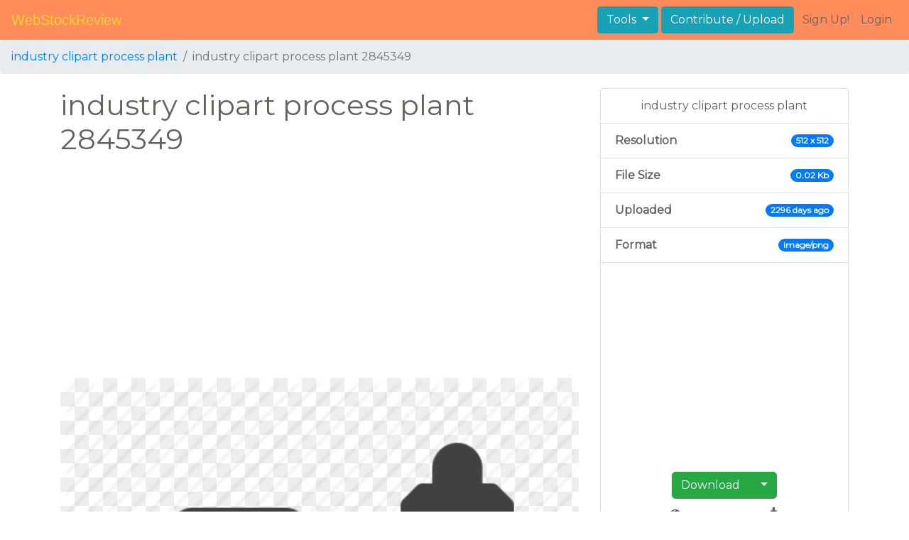

--- FILE ---
content_type: text/html; charset=UTF-8
request_url: https://webstockreview.net/image/industry-clipart-process-plant/2845349.html
body_size: 4796
content:
<!DOCTYPE html>
<html lang="en-US" prefix="og: http://ogp.me/ns# fb: http://ogp.me/ns/fb#">
<head><!--0.0787-->	<meta http-equiv="content-type" content="text/html; charset=utf-8"/>
	<meta name="viewport" content="width=device-width, initial-scale=1">
	<meta name="google-site-verification" content="hL-UjVHojT__mQLmxXNGugNkRPi97ZD4lVN7NTNlTDw" />
	<title>Industry clipart process plant, Picture #2845349 industry clipart process plant</title>
	<meta name="description" content=""/>
		<link rel="canonical" href="https://webstockreview.net/image/industry-clipart-process-plant/2845349.html">	<link href="https://webstockreview.net/Themes/wsr_d1d2keywords/Layouts/layout/assets/favicon.ico" rel="shortcut icon"/>
	<link rel="stylesheet" type="text/css" href="https://webstockreview.net/files/assets/bootstrap/css/bootstrap.min.css">	<link rel="stylesheet" type="text/css" href="https://webstockreview.net/files/assets/font-awesome/4.7.0/css/font-awesome.min.css">	<link rel="stylesheet" type="text/css" href="https://webstockreview.net/style.css?v=771d6dbf995952eaab7d863647947d95"/>
	<link href="https://fonts.googleapis.com/css?family=Montserrat" rel="stylesheet">
	<script type="application/javascript">
		//frame breakout
		if (top.location != location) {
			top.location.href = document.location.href;
		}
	</script>
	<script type="text/javascript">
	// backend javascript properties
	var _HREF='https://webstockreview.net';
	var _THEME='wsr_d1d2keywords';
	var _YM='54391960';
	var _GA='UA-146348329-1';
</script>
	<script type="application/javascript" src="https://webstockreview.net/files/assets/js/jquery-3.3.1.min.js"></script>	<script type="application/javascript" src="https://webstockreview.net/files/assets/js/base.js"></script>		<script src="https://easyimages.net/partner/webstockreview.js"></script> 
	 <script src="https://carlsednaoui.github.io/ouibounce/build/ouibounce.min.js"></script> 
	<script async src="https://pagead2.googlesyndication.com/pagead/js/adsbygoogle.js?client=ca-pub-1734795781859260" crossorigin="anonymous"></script>
</head>
<body>
<nav id="headers-simple" class="navbar navbar-expand-md justify-content-between">
	<a class="navbar-brand" href="https://webstockreview.net">WebStockReview</a>
	<button class="navbar-toggler" type="button" data-toggle="collapse" data-target="#navbarNav" aria-controls="navbarNav" aria-expanded="false" aria-label="Toggle navigation">
		<span class="navbar-toggler-icon"></span>
	</button>
	<div class="collapse navbar-collapse" id="navbarNav">
		<div class="dropdown ml-auto mr-1">
			<button type="button" class="btn btn-info dropdown-toggle" id="dropdownMenuTools" data-toggle="dropdown" aria-haspopup="true" aria-expanded="false"">
				Tools
			</button>
			<div class="dropdown-menu" aria-labelledby="dropdownMenuTools">
				<a class="dropdown-item" href="https://webstockreview.net/tools/remove-background">Remove background</a>
			</div>
		</div>
		<a class="btn btn-info mr-1" href="" rel="nofollow">Contribute / Upload</a>
		<div>
			<ul class="nav navbar-nav navbar-user justify-content-end">
									<li class="nav-item"><a class="nav-link text-reset ga-tracking-click" data-target="signup" href="https://webstockreview.net/signup.html" rel="nofollow">Sign Up!</a></li>
					<li class="nav-item"><a class="nav-link text-reset ga-tracking-click" data-target="login" href="https://webstockreview.net/login.html" rel="nofollow">Login</a></li>
							</ul>
		</div>
	</div>
</nav><div class="body-container">
	<nav aria-label="breadcrumb">
	<ol class="breadcrumb">
		<li class="breadcrumb-item" aria-current="page"><a href="https://webstockreview.net/explore/industry-clipart-process-plant/">industry clipart process plant</a></li>
		<li class="breadcrumb-item active" aria-current="page">industry clipart process plant 2845349</li>
	</ol>
</nav>
<div class="container">
	<div class="row pt-1 pb-5">
		<div class="col-8 col-md-8 col-sm-12 col-12">
			<h1>industry clipart process plant 2845349</h1>
			<div class="my-3" style="min-height: 80px;">
				<script async src="https://pagead2.googlesyndication.com/pagead/js/adsbygoogle.js?client=ca-pub-1734795781859260"
     crossorigin="anonymous"></script>
<!-- top -->
<ins class="adsbygoogle"
     style="display:block"
     data-ad-client="ca-pub-1734795781859260"
     data-ad-slot="1894902767"
     data-ad-format="auto"
     data-full-width-responsive="true"></ins>
<script>
     (adsbygoogle = window.adsbygoogle || []).push({});
</script>			</div>
			<div class="transparent element" id="article" onclick="document.location='https://webstockreview.net/pict/getfirst?id=2845349'; return false;" style="cursor: pointer;">
				<picture>
					<source media="(min-width: 1681px)" srcset="https://webstockreview.net/images1280_/industry-clipart-process-plant-1.png">
					<source srcset="https://webstockreview.net/images600_/industry-clipart-process-plant-1.png">
					<img class="img-fluid" style="width: 100%" src="https://webstockreview.net/images/industry-clipart-process-plant-1.png" alt="industry clipart process plant" title="Picture #2845349 - industry clipart process plant">
				</picture>
			</div>
			<div class="row my-1">
	<div class="col-12 p-0 ml-3">
		<h6 class="badge badge-light mr-1">Tags:</h6>
					<span class="badge badge-light mr-1">
				<a href="https://webstockreview.net/explore/industry-clipart-process-plant/">Industry process plant</a>
			</span>
			</div>
</div>			<div class="my-3" style="min-height: 80px;">
				<script async src="https://pagead2.googlesyndication.com/pagead/js/adsbygoogle.js?client=ca-pub-1734795781859260"
     crossorigin="anonymous"></script>
<!-- top -->
<ins class="adsbygoogle"
     style="display:block"
     data-ad-client="ca-pub-1734795781859260"
     data-ad-slot="1894902767"
     data-ad-format="auto"
     data-full-width-responsive="true"></ins>
<script>
     (adsbygoogle = window.adsbygoogle || []).push({});
</script>			</div>
			<div class="row">
	<div class="col-12 text-center my-3">
		It is required to give <b>attribution</b>, if you use this image on your website:
		<br>
		<input class="form-control py-3" type="text" onclick="this.select();"value="<a href='https://webstockreview.net'>https://webstockreview.net</a>">
	</div>
</div>
<div class="row">
	<div class="col-12 text-center my-2">
		Embed this image in your blog or website
		<br>
		<input class="form-control py-3" type="text" 
			onclick="this.select();"
			value="<a href='https://webstockreview.net/image/industry-clipart-process-plant/2845349.html'><img src='https://webstockreview.net/images/industry-clipart-process-plant-1.png'/></a>"
			>
	</div>
</div>			<script type="text/javascript" src="//s7.addthis.com/js/300/addthis_widget.js#pubid=ra-5c4031bf728992a7"></script>
<div class="row text-center my-3">
  <div class="col-12 addthis_inline_share_toolbox"></div>
</div>		</div>
		<div class="col-4 col-md-4 col-sm-12 col-12">
			<ul class="list-group">
				<li class="list-group-item text-center">
					industry clipart process plant				</li>
				<li class="list-group-item d-flex justify-content-between align-items-center">
					<b>Resolution</b><span class="badge badge-primary badge-pill">512 x 512</span>
				</li>
								<li class="list-group-item d-flex justify-content-between align-items-center">
					<b>File Size</b><span class="badge badge-primary badge-pill">0.02 Kb</span>
				</li>
				<li class="list-group-item d-flex justify-content-between align-items-center">
					<b>Uploaded</b><span class="badge badge-primary badge-pill">2296 days ago</span>
				</li>
								<li class="list-group-item d-flex justify-content-between align-items-center">
					<b>Format</b><span class="badge badge-primary badge-pill">image/png</span>
				</li>
								<li class="list-group-item text-center">
					<div class="my-3" style="min-height: 80px;">
						<script async src="https://pagead2.googlesyndication.com/pagead/js/adsbygoogle.js?client=ca-pub-1734795781859260"
     crossorigin="anonymous"></script>
<!-- verical -->
<ins class="adsbygoogle"
     style="display:block"
     data-ad-client="ca-pub-1734795781859260"
     data-ad-slot="9768717459"
     data-ad-format="auto"
     data-full-width-responsive="true"></ins>
<script>
     (adsbygoogle = window.adsbygoogle || []).push({});
</script>					</div>
					<button type="button" class="btn btn-success" onclick="gtag('event', 'imgpageDownloadClick', {}); document.location='https://webstockreview.net/pict/getfirst?id=2845349'; return false;" style="border-radius: 5px 0 0 5px;">Download</button>

<button type="button" class="btn btn-success dropdown-toggle" data-toggle="dropdown" aria-haspopup="true" aria-expanded="false" style="margin-left: -5px;border-radius: 0 5px 5px 0;">
	<span class="caret"></span>
</button>
<ul class="dropdown-menu">
			<li class="px-3 py-1"><a onclick="gtag('event', 'imgpageDownloadClick', {}); document.location='https://webstockreview.net/pict/getfirst?id=2845349'; return false;" href="#">Original (512 x 512)</a></li>
	</ul>
<script type="text/javascript">
	function preDownload(file, id, size=0){
		var data={file:file, id:id, size:size};
		$.post(_HREF+'?_act=image/preDownload', data, function(response){
			$('#download-modal').detach();
			$('body').append('<div id="download-modal">'+response+'</div>');
		});
	}
	//restore download after login
	$(document).ready(function(){
		var params;
		if(params=window.location.hash.match(/#download_(.+)_(\d+)_(\d+)$/)){
			preDownload(params[1],params[2],params[3]);
		}
	});
</script>					<div class="col-12 mt-2">
						<div class="row no-gutters text-center">
							<div class="col-6">
								<i class="fa fa-eye" title="All view: 129. Views for 7 days: 1"></i>
								<div>129</div>
							</div>
							<div class="col-6">
								<i class="fa fa-download" title="Downloads received"></i>
								<div>520</div>
							</div>
						</div>
					</div>
				</li>
				<li class="list-group-item text-center">
					License: 
													<a href="https://creativecommons.org/licenses/by/3.0/" target="_blank" rel="noindex, nofollow">Attribution required</a>
										</li>
				<li class="list-group-item text-center">
					<a href="https://webstockreview.net/contacts.html?text=DMCA+Report+-+https%3A%2F%2Fwebstockreview.net%2Fimage%2Findustry-clipart-process-plant%2F2845349.html" rel="nofollow">
						<i class="fa fa-exclamation-triangle text-danger" aria-hidden="true"></i> Copyright complaint
					</a>
				</li>
			</ul>
					</div>
	</div>
	<div class="row">
	<div class="col-11 p-0 ml-3">
		<h6 class="badge badge-light mr-1">Related keywords:</h6>
					<span class="badge badge-light mr-1">
				<a class="p-0" href="https://webstockreview.net/explore/industry-clipart-process-plant/">Industry process plant</a>
			</span>
					<span class="badge badge-light mr-1">
				<a class="p-0" href="https://webstockreview.net/explore/industry-clipart-gas-plant/">Industry gas plant</a>
			</span>
					<span class="badge badge-light mr-1">
				<a class="p-0" href="https://webstockreview.net/explore/industry-clipart-chemical-plant/">Industry chemical plant</a>
			</span>
					<span class="badge badge-light mr-1">
				<a class="p-0" href="https://webstockreview.net/explore/industry-clipart-industrial-plant/">Industry industrial plant</a>
			</span>
					<span class="badge badge-light mr-1">
				<a class="p-0" href="https://webstockreview.net/explore/industry-clipart-concrete-plant/">Industry concrete plant</a>
			</span>
					<span class="badge badge-light mr-1">
				<a class="p-0" href="https://webstockreview.net/explore/industry-clipart-processing-plant/">Industry processing plant</a>
			</span>
					<span class="badge badge-light mr-1">
				<a class="p-0" href="https://webstockreview.net/explore/industry-clipart-coal-power-plant/">Industry coal power plant</a>
			</span>
					<span class="badge badge-light mr-1">
				<a class="p-0" href="https://webstockreview.net/explore/industry-clipart-agro-based-industry/">Industry agro based industry</a>
			</span>
			</div>
</div>	<div class="row mt-3 pb-2">
	<div class="col-12">
		<h2>Similar images to "industry clipart process plant"</h2>
		<div class="d-flex flex-row flex-wrap">
							<a href="https://webstockreview.net/image/industry-clipart-process-plant/1405576.html" class="d-block flex-item flex-md border col-sm-6 col-md-3 imageSimilarCard" style="background-image: url('https://webstockreview.net/images250_/industry-clipart-process-plant-6.png');">
					<img class="img-fluid d-block p-2" src="https://webstockreview.net/images250_/industry-clipart-process-plant-6.png" alt="Chemical | MYNAH Technologies, LLC" title=" free photo download">
				</a>
							<a href="https://webstockreview.net/image/clipart-science-life-science/1405578.html" class="d-block flex-item flex-md border col-sm-6 col-md-3 imageSimilarCard" style="background-image: url('https://webstockreview.net/images250_/clipart-science-life-science-13.png');">
					<img class="img-fluid d-block p-2" src="https://webstockreview.net/images250_/clipart-science-life-science-13.png" alt="Life Sciences | MYNAH Technologies, LLC" title=" free photo download">
				</a>
							<a href="https://webstockreview.net/image/crane-clipart-plant-machinery/1405580.html" class="d-block flex-item flex-md border col-sm-6 col-md-3 imageSimilarCard" style="background-image: url('https://webstockreview.net/images250_/crane-clipart-plant-machinery-11.png');">
					<img class="img-fluid d-block p-2" src="https://webstockreview.net/images250_/crane-clipart-plant-machinery-11.png" alt="Alcohol Distillery Plants,Chemical Plants & Process Equipment ..." title=" free photo download">
				</a>
							<a href="https://webstockreview.net/image/industry-clipart-process-plant/1405596.html" class="d-block flex-item flex-md border col-sm-6 col-md-3 imageSimilarCard" style="background-image: url('https://webstockreview.net/images250_/industry-clipart-process-plant-13.png');">
					<img class="img-fluid d-block p-2" src="https://webstockreview.net/images250_/industry-clipart-process-plant-13.png" alt="Alorica Health Care Healthcare industry Company - others 1857*2658 ..." title=" free photo download">
				</a>
							<a href="https://webstockreview.net/image/industry-clipart-process-plant/2845386.html" class="d-block flex-item flex-md border col-sm-6 col-md-3 imageSimilarCard" style="background-image: url('https://webstockreview.net/images250_/industry-clipart-process-plant-4.png');">
					<img class="img-fluid d-block p-2" src="https://webstockreview.net/images250_/industry-clipart-process-plant-4.png" alt="color industry factory process plant pollution" Stock image ..." title=" free photo download">
				</a>
							<a href="https://webstockreview.net/image/factories-clipart-smoke-belching/2845423.html" class="d-block flex-item flex-md border col-sm-6 col-md-3 imageSimilarCard" style="background-image: url('https://webstockreview.net/images250_/factories-clipart-smoke-belching-3.png');">
					<img class="img-fluid d-block p-2" src="https://webstockreview.net/images250_/factories-clipart-smoke-belching-3.png" alt="Collection of Factory clipart | Free download best Factory ..." title=" free photo download">
				</a>
							<a href="https://webstockreview.net/image/industry-clipart-process-plant/2845424.html" class="d-block flex-item flex-md border col-sm-6 col-md-3 imageSimilarCard" style="background-image: url('https://webstockreview.net/images250_/industry-clipart-process-plant-2.png');">
					<img class="img-fluid d-block p-2" src="https://webstockreview.net/images250_/industry-clipart-process-plant-2.png" alt="'Industrial Process Linear Black' by IconBaandar Team" title=" free photo download">
				</a>
							<a href="https://webstockreview.net/image/industry-clipart-process-plant/2845496.html" class="d-block flex-item flex-md border col-sm-6 col-md-3 imageSimilarCard" style="background-image: url('https://webstockreview.net/images250_/industry-clipart-process-plant.png');">
					<img class="img-fluid d-block p-2" src="https://webstockreview.net/images250_/industry-clipart-process-plant.png" alt="'Luz Medizin Technik' by Igor Verizub" title=" free photo download">
				</a>
					</div>
	</div>
</div></div>
<script>
    	$(document).ready(function(){
			$(document).on('contextmenu', '.element img', function(e){
			  return false;
			});
		});
</script>
</div>
<footer id="footers-simple" class="section-nude py-3">
	<div class="container">
		<div class="row justify-content-between align-items-center">
			<nav class="nav col-sm-12 col-md-8">
				<a class="nav-link" href="https://webstockreview.net/privacy.html" rel="nofollow">Privacy Policy</a>
				<a class="nav-link" href="https://webstockreview.net/terms.html" rel="nofollow">Terms</a>
				<a class="nav-link" href="https://webstockreview.net/contacts.html?text=Copyright+Notification%0A" rel="nofollow">Copyright Notification</a>
				<a class="nav-link" href="https://webstockreview.net/contacts.html" rel="nofollow">Contact us</a>
			</nav>
		</div>
	</div>
</footer>
<img style="display:none;" src="https://webstockreview.net/s.gif?uri=%2Fimage%2Findustry-clipart-process-plant%2F2845349.html&t=1768677860&channel=image"/><script type="application/javascript" src="https://webstockreview.net/files/assets/bootstrap/js/bootstrap.bundle.min.js"></script><!-- Global site tag (gtag.js) - Google Analytics -->
<script async src="https://www.googletagmanager.com/gtag/js?id=UA-146348329-1"></script>
<script>
   window.dataLayer = window.dataLayer || [];
   function gtag(){dataLayer.push(arguments);}
   gtag('js', new Date());
   gtag('config', 'UA-146348329-1');
</script><!-- Yandex.Metrika counter -->
<script type="text/javascript" >
   (function(m,e,t,r,i,k,a){m[i]=m[i]||function(){(m[i].a=m[i].a||[]).push(arguments)};
   m[i].l=1*new Date();k=e.createElement(t),a=e.getElementsByTagName(t)[0],k.async=1,k.src=r,a.parentNode.insertBefore(k,a)})
   (window, document, "script", "https://mc.yandex.ru/metrika/tag.js", "ym");

   ym(54391960, "init", {
        id:54391960,
        clickmap:true,
        trackLinks:true,
        accurateTrackBounce:true,
        webvisor:true
   });
</script>
<noscript><div><img src="https://mc.yandex.ru/watch/54391960" style="position:absolute; left:-9999px;" alt="" /></div></noscript>
<!-- /Yandex.Metrika counter --><!-- Facebook Pixel Code -->
<script>
    !function(f,b,e,v,n,t,s)
    {if(f.fbq)return;n=f.fbq=function(){n.callMethod?
    n.callMethod.apply(n,arguments):n.queue.push(arguments)};
    if(!f._fbq)f._fbq=n;n.push=n;n.loaded=!0;n.version='2.0';
    n.queue=[];t=b.createElement(e);t.async=!0;
    t.src=v;s=b.getElementsByTagName(e)[0];
    s.parentNode.insertBefore(t,s)}(window, document,'script',
    'https://connect.facebook.net/en_US/fbevents.js');
    fbq('init', '399095044385992');
    fbq('track', 'PageView');
</script>
<noscript><img height="1" width="1" style="display:none"
src="https://www.facebook.com/tr?id=399095044385992&ev=PageView&noscript=1"
/></noscript>
<!-- End Facebook Pixel Code -->
<!-- Yandex.Metrika counter -->
<script type="text/javascript" >
   (function(m,e,t,r,i,k,a){m[i]=m[i]||function(){(m[i].a=m[i].a||[]).push(arguments)};
   m[i].l=1*new Date();
   for (var j = 0; j < document.scripts.length; j++) {if (document.scripts[j].src === r) { return; }}
   k=e.createElement(t),a=e.getElementsByTagName(t)[0],k.async=1,k.src=r,a.parentNode.insertBefore(k,a)})
   (window, document, "script", "https://mc.yandex.ru/metrika/tag.js", "ym");

   ym(101504328, "init", {
        clickmap:true,
        trackLinks:true,
        accurateTrackBounce:true
   });
</script>
<noscript><div><img src="https://mc.yandex.ru/watch/101504328" style="position:absolute; left:-9999px;" alt="" /></div></noscript>
<!-- /Yandex.Metrika counter -->

<script defer src="https://static.cloudflareinsights.com/beacon.min.js/vcd15cbe7772f49c399c6a5babf22c1241717689176015" integrity="sha512-ZpsOmlRQV6y907TI0dKBHq9Md29nnaEIPlkf84rnaERnq6zvWvPUqr2ft8M1aS28oN72PdrCzSjY4U6VaAw1EQ==" data-cf-beacon='{"version":"2024.11.0","token":"6595114861254fe2a176a89b486152d7","r":1,"server_timing":{"name":{"cfCacheStatus":true,"cfEdge":true,"cfExtPri":true,"cfL4":true,"cfOrigin":true,"cfSpeedBrain":true},"location_startswith":null}}' crossorigin="anonymous"></script>
</body>
</html>


--- FILE ---
content_type: text/html; charset=utf-8
request_url: https://www.google.com/recaptcha/api2/aframe
body_size: 268
content:
<!DOCTYPE HTML><html><head><meta http-equiv="content-type" content="text/html; charset=UTF-8"></head><body><script nonce="ALkSoGJYwTj29waLQMN3OA">/** Anti-fraud and anti-abuse applications only. See google.com/recaptcha */ try{var clients={'sodar':'https://pagead2.googlesyndication.com/pagead/sodar?'};window.addEventListener("message",function(a){try{if(a.source===window.parent){var b=JSON.parse(a.data);var c=clients[b['id']];if(c){var d=document.createElement('img');d.src=c+b['params']+'&rc='+(localStorage.getItem("rc::a")?sessionStorage.getItem("rc::b"):"");window.document.body.appendChild(d);sessionStorage.setItem("rc::e",parseInt(sessionStorage.getItem("rc::e")||0)+1);localStorage.setItem("rc::h",'1768677863789');}}}catch(b){}});window.parent.postMessage("_grecaptcha_ready", "*");}catch(b){}</script></body></html>